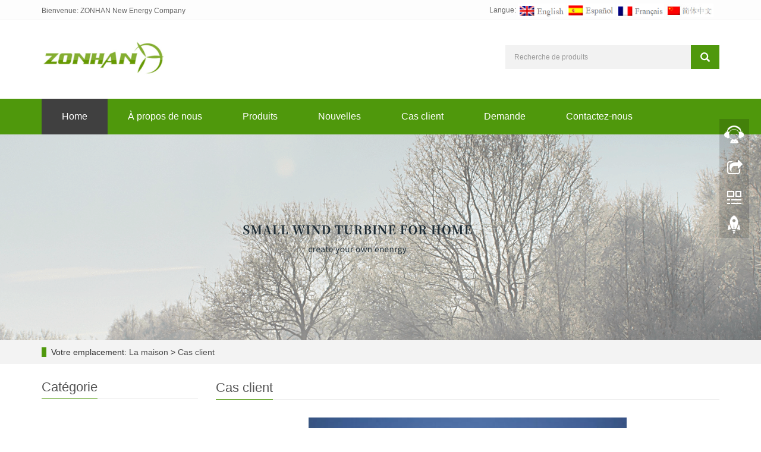

--- FILE ---
content_type: text/html; charset=utf-8
request_url: https://www.zonhan.com/fr/photo/5kw-wind-turbine-is-installed-in-Italy.html
body_size: 5381
content:
 <!DOCTYPE html>
<html lang="en">
  <head>
    <meta charset="utf-8">
    <meta http-equiv="X-UA-Compatible" content="IE=edge">
    <meta name="viewport" content="width=device-width, initial-scale=1">
    <title>.:: ZONHAN NEW ENERGY COMPANY ::. Le premier fabricant de petites éoliennes en Chine</title>
    <meta name="keywords" content="Éolienne, éolienne, énergie éolienne, petite éolienne, éoliennes à vendre, système hybride solaire éolien, éolienne 10kw, kits d'éoliennes domestiques, coût de l'éolienne, éolienne voilier, comment construire une éolienne à usage domestique, meilleure éolienne pour la maison, éolienne verticale pour" />
    <meta name="description" content="ZONHAN est un fabricant professionnel de petites éoliennes en Chine. Nous nous engageons à faire de l'énergie éolienne une industrie respectueuse de l'environnement. Les éoliennes ne produisent aucune pollution et en utilisant l'énergie éolienne, elles compenseront la pollution qui aurait été générée par les centrales électriques." />
    <meta name="applicable-device"content="pc,mobile">
   <link href="/Public/css/bootstrap.css" rel="stylesheet">
    <link href="/Home/Tpl/default/Public/css/bxslider.css" rel="stylesheet">
    <link href="/Home/Tpl/default/Public/css/style.css" rel="stylesheet">
    <script src="/Public/js/jquery.min.js"></script>
    <script src="/Home/Tpl/default/Public/js/bxslider.min.js"></script>
    <script src="/Home/Tpl/default/Public/js/common.js"></script>
    <script src="/Public/js/bootstrap.js"></script>    <!--[if lt IE 9]>
        <script src="https://cdn.bootcss.com/html5shiv/3.7.2/html5shiv.min.js"></script>
        <script src="https://cdn.bootcss.com/respond.js/1.4.2/respond.min.js"></script>
    <![endif]-->
    <link href="/Home/Tpl/default/Public/css/lightbox.css" rel="stylesheet">
    <script src="/Home/Tpl/default/Public/js/lightbox.js"></script>
    <script type="text/javascript">
        $(document).ready(function(){
            $('.showpic_flash').bxSlider({
              pagerCustom: '#pic-page',
               adaptiveHeight: true,
            });

        });
    </script>
  </head>
  <body id="photo">
  
      <header>
      <div class="top_bg">
            <div class="container">
                  <span class="top_welcome">Bienvenue: ZONHAN New Energy Company</span>
                  <div class="top_lang"><span class="hidden-xs">Langue:</span> 
                        <a href="/en/index.html" title="English"><img src="/Home/Tpl/default/Public/images/English.gif" alt="英文版"></a>
                            <a href="/es/index.html" title="English"><img src="/Home/Tpl/default/Public/images/Spanish.gif" alt="Spanish"></a>
                            <a href="/fr/index.html" title="English"><img src="/Home/Tpl/default/Public/images/French.gif" alt="French"></a>
                            <a href="/cn/index.html" title="中文版"><img src="/Home/Tpl/default/Public/images/Chinese.gif" alt="中文版"></a>
                  </div>
            </div>
      </div>
      <div class="container">
            <div class="row">
                  <div class="col-xs-12 col-sm-8 col-md-8">
                        <a href=""><img src="/Uploads/640bf125c9f91.gif" class="logo" alt="ZONHAN New Energy Company"/></a>
                  </div>

                  <div id="topsearch" class="col-xs-12 col-sm-4 col-md-4">
                        <form id="searchform" method="get" action="/search/index/g/f.html">
                              <div class="input-group search_group">
                                    <input type="text" name="name" class="form-control input-sm" placeholder="Recherche de produits">
                                    <span class="input-group-btn">
                                           <span id="search_submit" onclick="searchform.submit();" title="Product search" class="glyphicon glyphicon-search btn-lg" aria-hidden="true"></span>
                                   </span>
                              </div>
                        </form>
                  </div>
            </div>
      </div>
  
      <!-- Fixed navbar -->
<nav id="top_nav" class="navbar navbar-default navbar-static-top">
      <div class="container">
            <div class="navbar-header">
                  <button type="button" class="navbar-toggle collapsed" data-toggle="collapse" data-target="#navbar" aria-expanded="false" aria-controls="navbar">
                        <span class="sr-only">Toggle navigation</span>
                        <span class="icon-bar"></span>
                        <span class="icon-bar"></span>
                        <span class="icon-bar"></span>
                  </button>
                  <span id="search_btn" class="glyphicon glyphicon-search" aria-hidden="true"></span>
                  <a class="navbar-brand" href="#">LA NAVIGATION
</a>
            </div>

            <div id="navbar" class="navbar-collapse collapse">
                  <ul class="nav navbar-nav">
                        <li><a href="/fr/index.html">Home</a></li>

                        <li class="dropdown">
                                          <a href=" /fr/About-us.html">À propos de nous</a>
                                          <a href="/fr/About-us.html" id="app_menudown" class="dropdown-toggle" data-toggle="dropdown" role="button" aria-expanded="false"><span class="glyphicon glyphicon-menu-down btn-xs"></span></a>
                                          <ul class="dropdown-menu nav_small" role="menu">
                                                <li><a href="/fr/Certificate.html">Certificat</a></li>                                         </ul>
                                   </li>
                                   <li class="dropdown">
                                          <a href="/fr/product.html">Produits</a>
                                          <a href="/fr/product.html" id="app_menudown" class="dropdown-toggle" data-toggle="dropdown" role="button" aria-expanded="false"><span class="glyphicon glyphicon-menu-down btn-xs"></span></a>
                                          <ul class="dropdown-menu nav_small" role="menu">
                                                <li><a href="/fr/Wind-Turbine.html">Eolienne</a></li><li><a href="/fr/Wind-solar-hybrid-system.html">Système hybride éolien-solaire</a></li><li><a href="/fr/Solar-power-system.html">Système d'énergie solaire</a></li><li><a href="/fr/Solar-water-pump.html">Pompe à eau solaire</a></li><li><a href="/fr/Controller.html">Contrôleur</a></li><li><a href="/fr/Inverter.html">Onduleur</a></li><li><a href="/fr/Micro-Hydro-turbine.html">Microhydroélectricité</a></li>                                         </ul>
                                   </li>
                                   <li class="dropdown">
                                          <a href="/fr/News.html">Nouvelles</a>
                                          <a href="/fr/News.html" id="app_menudown" class="dropdown-toggle" data-toggle="dropdown" role="button" aria-expanded="false"><span class="glyphicon glyphicon-menu-down btn-xs"></span></a>
                                          <ul class="dropdown-menu nav_small" role="menu">
                                                <li><a href="/fr/Company-News.html">Actualités de l'entreprise</a></li><li><a href="/fr/Technology-News.html">Actualités technologiques</a></li>                                         </ul>
                                   </li>
                                                                      <li>
                                    <a href="/fr/Case.html">Cas client</a>
                              </li>                                   <li>
                                    <a href="/fr/Inquiry.html">Demande</a>
                              </li>                                   <li>
                                    <a href="/fr/Contact-us.html">Contactez-nous</a>
                              </li>            </ul>
      </div><!--/.nav-collapse -->
</div>
</nav>
</header>
      <div class="page_bg" style="background: url(/Uploads/6370c05b90867.png) center top no-repeat;"></div>

      <div class="bread_bg">
            <div class="container">    
                  <div class="row">
                        <div class="col-xs-12 col-sm-12 col-md-12">
                              <div class="bread_nav">
                                    <span>Votre emplacement: </span><a href="/fr/index.html">La maison</a> &gt;
<a href="/fr/Case.html"> Cas client </a>                              </div>
                        </div>
                  </div>
            </div>
      </div>
   
      <div class="container">    
           <div class="row">

                  <!-- right -->
                  <div class="col-xs-12 col-sm-8 col-md-9" style="float:right">
                        <div class="right_head">
                              <h2><span>Cas client</span></h2>
                        </div>

                        <!-- showpic -->
                        <div class="col-sm-11 col-md-8 col-md-offset-2" style="margin-bottom:30px; margin-top:20px;">
                              <ul class="showpic_flash">
                                    <li>
                                          <a class="example-image-link" href="/Uploads/63eb842d97227.JPG" data-lightbox="example-set" target="_blank"><img class="example-image" src="/Uploads/63eb842d97227.JPG" alt="Éolienne ZONHAN de 5 kW installée en Italie"/></a>
                                    </li><li>
                                          <a class="example-image-link" href="/Uploads/63eb842da6d6b.JPG" data-lightbox="example-set" target="_blank"><img class="example-image" src="/Uploads/63eb842da6d6b.JPG" alt="Éolienne ZONHAN de 5 kW installée en Italie"/></a>
                                    </li><li>
                                          <a class="example-image-link" href="/Uploads/63eb842dab538.JPG" data-lightbox="example-set" target="_blank"><img class="example-image" src="/Uploads/63eb842dab538.JPG" alt="Éolienne ZONHAN de 5 kW installée en Italie"/></a>
                                    </li><li>
                                          <a class="example-image-link" href="/Uploads/63eb842de45e1.JPG" data-lightbox="example-set" target="_blank"><img class="example-image" src="/Uploads/63eb842de45e1.JPG" alt="Éolienne ZONHAN de 5 kW installée en Italie"/></a>
                                    </li><li>
                                          <a class="example-image-link" href="/Uploads/63eb842df15ce.JPG" data-lightbox="example-set" target="_blank"><img class="example-image" src="/Uploads/63eb842df15ce.JPG" alt="Éolienne ZONHAN de 5 kW installée en Italie"/></a>
                                    </li><li>
                                          <a class="example-image-link" href="/Uploads/63eb842e0585f.JPG" data-lightbox="example-set" target="_blank"><img class="example-image" src="/Uploads/63eb842e0585f.JPG" alt="Éolienne ZONHAN de 5 kW installée en Italie"/></a>
                                    </li>                              </ul>
                              <div id="pic-page">
                                    <a data-slide-index="0" href="/Uploads/63eb842d97227.JPG"><img src="/Uploads/63eb842d97227.JPG" alt="Éolienne ZONHAN de 5 kW installée en Italie" /></a><a data-slide-index="1" href="/Uploads/63eb842da6d6b.JPG"><img src="/Uploads/63eb842da6d6b.JPG" alt="Éolienne ZONHAN de 5 kW installée en Italie" /></a><a data-slide-index="2" href="/Uploads/63eb842dab538.JPG"><img src="/Uploads/63eb842dab538.JPG" alt="Éolienne ZONHAN de 5 kW installée en Italie" /></a><a data-slide-index="3" href="/Uploads/63eb842de45e1.JPG"><img src="/Uploads/63eb842de45e1.JPG" alt="Éolienne ZONHAN de 5 kW installée en Italie" /></a><a data-slide-index="4" href="/Uploads/63eb842df15ce.JPG"><img src="/Uploads/63eb842df15ce.JPG" alt="Éolienne ZONHAN de 5 kW installée en Italie" /></a><a data-slide-index="5" href="/Uploads/63eb842e0585f.JPG"><img src="/Uploads/63eb842e0585f.JPG" alt="Éolienne ZONHAN de 5 kW installée en Italie" /></a>                              </div>
                        </div>
                        <div class="photo_con">
                        <p>Une éolienne de 5kw est installée en Italie</p>                        </div>

                        <div class="point">
                              <span class="to_prev col-xs-12 col-sm-6 col-md-6">Précédent：<a href="/fr/photo/5kw-wind-turbine-is-installed-in-USA.html" title="Éolienne ZONHAN de 5 kW installée aux États-Unis">Éolienne ZONHAN de 5 kW installée aux États-U</a></span>
                              <span class="to_next col-xs-12 col-sm-6 col-md-6">Suivant.：<a href="/fr/photo/ZONHAN-3kw-wind-turbine-is-installed-in-Norway---230306.html" title="Éolienne ZONHAN de 3 kW installée en Norvège">Éolienne ZONHAN de 3 kW installée en Norvège</a></span>
                        </div>
                
                        <div class="list_related"> 
                              <div class="right_head">
                                    <h2><span>Photos connexes</span></h2>
                              </div>
                              <div class="product_list related_list">
                                    <div class="col-sm-4 col-md-3 col-mm-6 case_img">
                                          <a href="/en/photo/ZONHAN-2KW-wind-turbine-installed-in-Dominica.html">
                                                <img  src="/Uploads/6369dec412af8.JPG" class="img-thumbnail" alt="Éolienne ZONHAN 2KW installée en Dominique"/>
                                          </a>
                                          <p class="case_title">
                                                <a href="/en/photo/ZONHAN-2KW-wind-turbine-installed-in-Dominica.html" title="Éolienne ZONHAN 2KW installée en Dominique">Éolienne ZONHAN 2KW installé</a>
                                          </p>
                                    </div><div class="col-sm-4 col-md-3 col-mm-6 case_img">
                                          <a href="/en/photo/ZONHAN-2KW-fan-in-Finland.html">
                                                <img  src="/Uploads/6369e0eaf2726.jpg" class="img-thumbnail" alt="Ventilateur ZONHAN 2KW en Finlande"/>
                                          </a>
                                          <p class="case_title">
                                                <a href="/en/photo/ZONHAN-2KW-fan-in-Finland.html" title="Ventilateur ZONHAN 2KW en Finlande">Ventilateur ZONHAN 2KW en Fi</a>
                                          </p>
                                    </div><div class="col-sm-4 col-md-3 col-mm-6 case_img">
                                          <a href="/en/photo/ZONHAN-2KW-fan-in-Croatia.html">
                                                <img  src="/Uploads/6369e1f31e495.JPG" class="img-thumbnail" alt="Ventilateur ZONHAN 2KW en Croatie"/>
                                          </a>
                                          <p class="case_title">
                                                <a href="/en/photo/ZONHAN-2KW-fan-in-Croatia.html" title="Ventilateur ZONHAN 2KW en Croatie">Ventilateur ZONHAN 2KW en Cr</a>
                                          </p>
                                    </div><div class="col-sm-4 col-md-3 col-mm-6 case_img">
                                          <a href="/en/photo/ZONHAN-2KW-wind-turbine-installed-in-Bermuda.html">
                                                <img  src="/Uploads/6369e2ac0ea3d.JPG" class="img-thumbnail" alt="Éolienne ZONHAN 2KW installée aux Bermudes"/>
                                          </a>
                                          <p class="case_title">
                                                <a href="/en/photo/ZONHAN-2KW-wind-turbine-installed-in-Bermuda.html" title="Éolienne ZONHAN 2KW installée aux Bermudes">Éolienne ZONHAN 2KW installé</a>
                                          </p>
                                    </div>                              </div>
                        </div>

                  </div>    

                  <!-- left -->
                  <div class="col-xs-12 col-sm-4 col-md-3">
                        <h3 class="left_h3"><span>Catégorie</span></h3>
                        <div class="left_column">
                              <ul class="left_nav_ul" id="firstpane">
      </ul>                        </div>
                        <div class="left_news">
                              <h3 class="left_h3"><span>Dernières nouvelles</span></h3>
                              <ul class="left_news">
    <li><a href="/fr/new/3kw-wind-turbine-with-12m-guy-wires-towers-are-delivered-to-Bulgaria.html" title="3kw wind turbine with 12m guy wires towers are delivered to Bulgaria">Une éolienne de 3 kW avec des pylônes haubanés de 12 m est livrée en Bulgarie</a></li><li><a href="/fr/new/ZONHAN-2kw-48v-wind-turbine-is-delivered-to-USA.html" title="ZONHAN 2kw-48v wind turbine is delivered to USA">L'éolienne ZONHAN 2kw-48v est livrée aux États-Unis</a></li><li><a href="/fr/new/ZONHAN-1kw-48v-wind-turbine-is-delivered-to-Kazakstan.html" title="ZONHAN 1kw-48v wind turbine is delivered to Kazakstan">L'éolienne ZONHAN 1kw-48v est livrée au Kazakhstan</a></li><li><a href="/fr/new/Zonhan-5kw-wind-turbine-is-delivered-to-Ireland.html" title="Zonhan 5kw wind turbine is delivered to Ireland">L'éolienne Zonhan de 5 kW est livrée en Irlande</a></li><li><a href="/fr/new/ZONHAN-recently-showcased-its-latest-models-at-an-exhibition-in-Turkey---231119.html" title="ZONHAN recently showcased its latest models at an exhibition in Turkey ">ZONHAN a récemment présenté ses derniers modèles lors d'une exposition en Turquie </a></li>  </ul>                        </div>
                        <div class="left_contact">
      <h2 class="left_h3">Contactez - nous</h2>
      <p style="padding-top:8px;">Contact: James Ye</p>
      <p>Tel: 86-13867770817</p>
      <p>Whatsapp: 86-13867770817</p>
      <p>Email: zonhan@zonhan.com</p>
      <p>Add: HEADQUARTERS ECONOMIC PARK, YUEQING,ZHEJIANG,CHINA</p>
</div>
                  </div>

            </div>
      </div>
    
      <nav class="navbar navbar-default navbar-fixed-bottom mfoot_box">

      <div class="mfoot_nav btn-group dropup">
            <a class="dropdown-toggle"  data-toggle="dropdown" aria-haspopup="true" aria-expanded="false" href="#"><span class="glyphicon glyphicon-share btn-lg" aria-hidden="true"></span>Share</a>  
            <div class="dropdown-menu mfoot_eshare">
                  <!-- AddToAny BEGIN -->
                  <div class="a2a_kit a2a_kit_size_32 a2a_default_style" style="display: inline-block; float:left;">
                  <a class="a2a_dd" href="https://www.addtoany.com/share_save"></a>
                  <a class="a2a_button_facebook"></a>
                  <a class="a2a_button_twitter"></a>
                  <a class="a2a_button_whatsapp"></a>
                  <a class="a2a_button_linkedin"></a>
                  </div>
                  <!-- AddToAny END -->
                  <script type="text/javascript" src="//static.addtoany.com/menu/page.js"></script>
            </div>
      </div>

      <div class="mfoot_nav">
            <a href="tel:86-13867770817"><span class="glyphicon glyphicon-phone btn-lg" aria-hidden="true"></span>Appel</a>
      </div>

      <div class="mfoot_nav"  aria-hidden="true"  data-toggle="collapse" data-target="#navbar" aria-expanded="false" aria-controls="navbar">
            <button id="foot_btn" type="button"  data-toggle="collapse" data-target="#navbar" aria-expanded="false" aria-controls="navbar" style="width:100%; border: 0px; background: transparent;">
                  <span class="glyphicon glyphicon-th-list btn-lg"></span>
                  Menu
            </button>
      </div>

      <div class="mfoot_nav">
            <a id="gototop" href="#"><span class="glyphicon glyphicon-circle-arrow-up btn-lg" aria-hidden="true"></span>Haut de la page</a>
      </div>

</nav>

<footer>
      <div class="container">    
            <div class="row">
                  <div class="col-xs-12 col-sm-3 col-md-3">
                        <img class="footer_logo" src="/Uploads/6371a63ceef91.png" alt="LOGO">
                        <p class="footer_logo_text">CopyRight 2024 All Right Reserved ZONHAN New Energy Company Limited</p>
                  </div>
                  <div class="col-xs-12 col-sm-3 col-md-3 footer_contact">
                        <p>Tel: 86-13867770817</p>
                        <p>Whatsapp: 86-13867770817</p>
                        <p>E-mail: zonhan@zonhan.com</p>
                        <p>Add: HEADQUARTERS ECONOMIC PARK, YUEQING,ZHEJIANG,CHINA</p>
                        <p>CBCF-408881&nbsp;&nbsp;<a href="/f_sitemap.html" target="_blank">Sitemap</a>&nbsp;<!-- Google tag (gtag.js) -->
<script async src="https://www.googletagmanager.com/gtag/js?id=G-3QPQNG13CF"></script>
<script>
  window.dataLayer = window.dataLayer || [];
  function gtag(){dataLayer.push(arguments);}
  gtag('js', new Date());

  gtag('config', 'G-3QPQNG13CF');
</script>


<script charset="UTF-8" id="LA_COLLECT" src="//sdk.51.la/js-sdk-pro.min.js"></script>
<script>LA.init({id:"KKNQioLdVCMQ64Z1",ck:"KKNQioLdVCMQ64Z1"})</script>


<script type="text/javascript" src="/phpip/ip.php"></script>
<script type='text/javascript' src='/js/404.js'></script>

</p>
                  </div>
                  <div class="col-xs-12 col-sm-6 col-md-6" style="padding-bottom:50px;">
                        <div class="col-xs-4 col-md-4 footer_menu">
                  <p class="footer_menu_first"><a target="_blank" href="https://www.zonhan.com/en/product.html">Produits</a></p>            <p ><a target="_blank" href="https://www.zonhan.com/en/Wind-Turbine.html">Eolienne</a></p>            <p ><a target="_blank" href="https://www.zonhan.com/en/Controller.html">Contrôleur </a></p></div>
      <div class="col-xs-4 col-md-4 footer_menu">            <p class="footer_menu_first"><a target="_blank" href="https://www.zonhan.com/en/News.html">Nouvelles</a></p>            <p ><a target="_blank" href="https://www.zonhan.com/en/Case.html">Cas réussi</a></p>            <p ><a target="_blank" href="">Distributeur</a></p></div>
      <div class="col-xs-4 col-md-4 footer_menu">            <p class="footer_menu_first"><a target="_blank" href="https://www.zonhan.com/en/About-us.html">À propos de nous</a></p>            <p ><a target="_blank" href="https://www.zonhan.com/en/Certificate.html">Certificat</a></p>            <p ><a target="_blank" href="https://www.zonhan.com/en/Contact-us.html">Contactez-nous</a></p></div>                  </div>
            </div>
      </div> 
</footer>








<!--客服面板-->
    <link rel="stylesheet" type="text/css" href="/Public/css/eonline.css" />
    <div id="cmsFloatPanel">
         <div class="ctrolPanel">
               <a class="service" href="#"></a>
               <a class="message" href="#"></a>
               <a class="qrcode" href="#"></a>
               <a class="arrow" title="Return to the top" href="#"></a>
         </div>
         <div class="servicePanel">
              <div class="servicePanel-inner">
                   <div class="serviceMsgPanel">
                        <div class="serviceMsgPanel-hd"><a href="#"><span>关闭</span></a></div>
                        <div class="serviceMsgPanel-bd">
                          <!--在线QQ-->
                                                    
                             <!--在线whatsapp--> 
                          <div class="msggroup">
                             <a href="https://api.whatsapp.com/send?phone=8613867770817&text=Hello"><img  class="qqimg" src="/Public/images/whatsapp.png" style="width:18px;height:18px;" alt="whatsapp在线客服"> James Ye</a>


                              </div>                          <!--在线SKYPE--> 
                                                    <!--淘宝旺旺--> 
                                                    <!--旺旺国内版--> 
                                                    <!--旺旺国际版-->
                                                    
                        </div>
                        <div class="serviceMsgPanel-ft"></div>
                    </div>
                    <div class="arrowPanel">
                         <div class="arrow02"></div>
                    </div>
              </div>
         </div>
         <div class="messagePanel">
              <div class="messagePanel-inner">
                   <div class="formPanel">
                        
                         <div class="formPanel-bd">
                          <!-- AddToAny BEGIN -->
                          <div class="a2a_kit a2a_kit_size_32 a2a_default_style" style="display: inline-block; float:left;">
                          <a class="a2a_dd" href="https://www.addtoany.com/share_save"></a>
                          <a class="a2a_button_facebook"></a>
                          <a class="a2a_button_twitter"></a>
                          <a class="a2a_button_whatsapp"></a>
                          <a class="a2a_button_linkedin"></a>
                          </div>
                          <!-- AddToAny END -->
                            <a type="button" class="btn btn-default btn-xs" href="#" style="margin: 6px 0px 0px 10px;">close</a>
                         </div>

                   </div>
                   <div class="arrowPanel">
                        <div class="arrow01"></div>
                        <div class="arrow02"></div>
                   </div>
              </div>
         </div>
             </div>
    <script type="text/javascript" src="/Public/js/online.js"></script>

    
  </body>
</html>

--- FILE ---
content_type: text/css
request_url: https://www.zonhan.com/Home/Tpl/default/Public/css/style.css
body_size: 5988
content:
/*
 * LankeCMS (http://lankecms.com)
 * Copyright (c) 2013-2020 http://lankecms.com All rights reserved.
 * Author: 钟若天 <lankecms@163.com>
 */

body{
    font-family: 'microsoft yahei',Arial,Helvetica, sans-serif;
    color: #2F2F2F;
}
a{
    transition: 0.5s;
    -webkit-transition: 0.5s;
    -moz-transition: 0.5s;
}
ul{
    list-style:none;
}
.top_lang img{width: 80px;}
.clear{
    clear: both;
}
.img-thumbnail{
    transition : opacity 0.7s;
}
.img-thumbnail:hover,
.opacity_img:hover{
    opacity: 0.75;
}

/*顶部-欢迎信息*/
.top_bg{
    font-size: 12px;
    width: 100%;
    height: 34px;
    background-color: #fdfdfd;
    color: #666666;
    border-bottom: 1px solid #f1f1f1;
  }
.top_welcome{
    display: inline-block;
    padding-top:10px;
}
.top_lang{
    float: right;
    height: 34px;
    padding: 6px 10px 0px 10px;
}

/*顶部-产品搜索*/
.search_group{
      float: right;
      height: 40px;
      background-color: #f2f2f2;
      color: #b7b7b7;
      margin: 42px 0px 0px 0px;
}
.search_group input.form-control{
      border-radius: 0px;
      box-shadow: none;
      color: #585A5A;
      padding: 0px 0px 0px 15px;
      height: 40px;
      background: transparent;
      border: none;
}
.search_group input.form-control:focus{
    box-shadow: none;
}
#search_submit{
    background-color: #4f980c;
    color:#fff;
    height: 40px;
    font-size: 16px;
    margin-top: -1px;
    border-radius: 0px;
}
#search_submit:hover{
    color:#fff;
    background-color: #3f3f3f;
    cursor: pointer;
}

/*首页-幻灯片*/
.flash img{
    width: 100%;
}
.flash ul.bxslider{
    list-style:none;
}
.flash div.bx-pager{
    bottom: 4%;
}
.flash div.bx-controls-direction{
    display:none;
}

/*首页-产品中心*/
.product_bg{
    background-color: #f5f5f5;
    padding-bottom: 30px;
}
.product_head h2{
    font-size:32px;
    text-align: center;
    font-weight: bold;
    color: #666666;
    margin: 0px;
}
.product_head p{
    text-align: center;
    color: #999999;
    margin-top:15px;
}
.product_ehead p{
    margin-top:8px;
}
.product_index{
    margin:45px 0px 0px 0px;
}
.product_list{
    clear: both; 
    padding: 30px 0px 30px 0px;
    margin-right: -15px;
    margin-left: -15px;
}
.product_list2{
    padding-top: 20px;
}
.product_img{
    padding-left: 15px;
    padding-right: 15px;
    min-height: 270px;
}
.product_img img{
    margin-right: auto;
    margin-left: auto;
    display: block;
    max-width: 100%;
    height: auto;
    margin-bottom: 10px;
    max-height: 250px;
}
.product_list2 div.product_img{
    min-height: 270px;
}
.product_title{
    text-align: center;
    height: 40px;
}
.product_title a{
    color: #656464;
}
.product_title a:hover{
    text-decoration: none;
    color:#16a1b3;
}

/*首页-客户案例*/
.case_bg{
    padding:50px 0px 30px 0px;
}
.case_head h2{
    text-align: center;
    font-size: 32px;
    font-weight: bold;
    margin: 0px;
    color: #fff;
}
.case_head p{
    text-align: center;
    color: #7f7f7f;
    margin-top:15px;
}
.case_ehead p{
    margin-top:8px;
}
.case_list{
    clear: both;
    padding: 40px 0px 30px 0px;
    margin-right: -15px;
    margin-left: -15px;
}
.case_list2{
    padding-top: 20px;
}
.case_img{
    padding-left: 15px;
    padding-right: 15px;
    min-height: 300px;
}
.case_img img{
    margin-right: auto;
    margin-left: auto;
    display: block;
    max-width: 100%;
    height: auto;
    margin-bottom: 10px;
    max-height: 340px;
}
.case_title{
    text-align: center;
    height: 40px;
}
.case_title a{
    color: #fff;
    font-weight: bold;
    font-size: 15px;
}
.case_title a:hover{
    text-decoration: none;
    color:#16a1b3;
}
.case_list2 div.case_img{
    min-height: 240px;
}
.case_list2 a{
    color: #656464;
    font-weight: normal;
}

/*首页-四大优势*/
.advantage_bg{
    background-color: #f6f6f7;
    background: url(../images/advantage_bg.png) top center;
    padding-bottom: 30px;
}
.advantage_head{
    margin-bottom:40px;
    margin-top: 60px;
}
.advantage_head h2{
    font-size:32px;
    text-align: center;
    font-weight: bold;
    color: #666666;
}
.advantage_head p{
    text-align: center;
    color: #999999;
    margin-top:15px;
}
.advantage_ehead p{
    margin-top:0px;
}
.advantage_list{
    background-color: #fff;
    margin-bottom: 30px;
}
.advantage_clear{
    clear: both;
}
.advantage_h3{
    margin:30px 0px 10px 0px;
    font-size: 20px;
    color: #3f3f3f;
    font-weight: bold;
}
.advantage_h3 a{
    text-decoration: none;
    color: #3f3f3f;
}
.advantage_h3 a:hover{
    text-decoration: none;
    color: #4b73b1;
}
.advantage_p{
    color: #a5a5a5;
}
.advantage_img{
    float: right;
    margin: 25px 20px 30px 0px;
    max-width: 90px;
    max-height: 90px;
    -webkit-transition: -webkit-transform 0.6s ease-out;
    -moz-transition: -moz-transform 0.6s ease-out;
    -o-transition: -o-transform 0.6s ease-out;
    -ms-transition: -ms-transform 0.6s ease-out;
}
.advantage_img:hover {
    -webkit-transform: rotateZ(360deg);
    -moz-transform: rotateZ(360deg);
    -o-transform: rotateZ(360deg);
    -ms-transform: rotateZ(360deg);
    transform: rotateZ(360deg);
}

/*首页-公司简介*/
.about_head{
    margin-bottom: 40px;
    margin-top: 50px;
}
.about_head h2{
    text-align: center; 
    margin-top: 30px; 
    font-size:32px;
    color: #333;
    font-weight: bold;
}
.about_head p{
    text-align: center;
    color: #999999;
    margin-top:15px;
}
.about_ehead p{
    margin-top:0px;
}
.about_h3{
    font-family: Arial;
    color: #4f980c;
    font-size: 54px;
    font-weight: bold;
    margin: 0px;
}
.about_p{
    font-size: 16px;
    color: #000;
    padding-bottom: 20px;
    border-bottom: 1px solid #dadada;
}
.about_content{
    line-height: 30px;
    color: #555;
    margin-top:20px;
}
.about_btn{
    display: block;
    text-align: center;
    width: 140px;
    padding: 7px 0px;
    color: #fff;
    text-decoration: none;
    border-radius: 15px;
    background-color: #4f980c;
    margin-top: 20px;
}
.about_btn:hover,.about_btn:focus{
    color: #fff;
    text-decoration: none;
    background-color: #3f3f3f;
}
.about_video{
    width: 100%;
}

/*首页-新闻动态*/
.news_bg{
    background-color: #f6f6f7;
    margin-top: 35px;
    padding-bottom: 20px;
}
.news_head{
    margin-top: 45px;
}
.news_head h2{
    font-size:32px;
    text-align: center;
    font-weight: bold;
    color: #666666;
}
.news_head p{
    text-align: center;
    color: #999999;
    margin-top:15px;
    margin-bottom: 35px;
}
.news_ehead p{
    margin-top:0px;
}
.news_list{
    clear: both;
    padding: 5px 0px 0px 0px;
    margin-right: -15px;
    margin-left: -15px;
}
.news_img{
    padding-left: 15px; 
    padding-right: 15px; 
    min-height: 340px;
    margin-bottom: 25px;
}
.news_img img{
    margin-right: auto;
    margin-left: auto;
    display: block;
    max-width: 100%;
    height: auto;
    margin-bottom: 10px;
    max-height: 340px;
}
.news_title{
    text-align: center;
    margin-top: 20px;
}
.news_title a{
    color: #333;
    font-size: 16px;
}
.news_etitle a{
    font-size: 18px;
    font-weight: bold;
}
.news_title a:hover{
    text-decoration: none;
    color:#4b73b1;
}
.news_desc{
    text-align: center;
    font-size: 12px;
    color: #999;
    line-height: 24px;
}
.news_edesc{
    font-size: 14px;
    line-height: 22px;
}
.news_time{
    float:right;
}

/*首页-合作伙伴*/
.cooperation_head{
    margin-bottom: 40px;
    margin-top: 45px;
}
.cooperation_head h2{
    text-align: center; 
    margin-top: 30px; 
    font-size:32px;
    color: #333;
    font-weight: bold;
}
.cooperation_head p{
    text-align: center;
    color: #999999;
    margin-top:15px;
}
.cooperation_head p{
    margin-top:0px;
}
.cooperation_img{
    padding-left: 15px; 
    padding-right: 15px; 
    min-height: 130px;
}
.cooperation_img img{
    margin-right: auto;
    margin-left: auto;
    display: block;
    max-height: 110px; 
    max-width: 100%;
    height: auto; 
    margin-bottom: 10px; 
    padding: 0px 0px 0px 0px;
}

/*列表页-横幅*/
.page_bg{
    height:346px;
}

/*列表页-面包屑*/
.bread_bg{
    background-color: #f3f3f3;
}
.bread_nav{
    padding: 10px 0px 10px 0px;
}
.bread_nav span{
    border-left: 8px solid #4f980c;
    padding-left: 8px;
}
.bread_nav a{
    color: #4c4c4c;
}
.bread_nav a:hover{
    color: #4f980c;
    text-decoration: none;
}

/*列表页-右侧布局*/
.right_head{
    clear: both;
}
.right_head h2{
    height: 40px;
    font-size: 22px;
    font-weight: normal;
    color: #545454;
    line-height: 40px;
    border-bottom: 1px solid #ebebeb;
}
.right_head h2 span{
    display: inline-block;
    height: 40px;
    border-bottom: 1px solid #4f980c;
}
.right_contents{
    clear: both;
    padding:15px 0px 15px 0px; 
    line-height:28px; 
    overflow: auto;
}
.right_contents_h1{
    margin: 0px;
    padding: 10px 0px 20px 0px;
    text-align: center;
    color: #000;
    font-size:24px;
    color:#434343;
    font-weight:bold;
    line-height: 34px;
}
.right_contents img {
    max-width: 840px;
}

/*首页-左侧栏目*/
.left_nav{
    padding: 20px 15px 30px 15px;
    background: url(../images/left_nav.jpg) no-repeat 200px 70px #4f980c;
    margin-top: 25px;
    margin-bottom: 20px;
}
.left_nav p{
    color: #fff;
    font-weight: bold;
    font-size: 24px;
}
.left_nav h3{
    color: #fff;
    margin:0px 0px 30px 0px;
}
.left_nav_bg{
    background: url(../images/left_nav_bg.jpg) center bottom no-repeat #fff;
    padding: 10px 15px 22px 15px;
}
.left_nav_tel{
    margin: 220px 0px 0px 0px;
    text-align: center;
    color: #fff;
    font-size: 24px;
    font-weight: bold;
}
.left_nav_ul{
    list-style:none;
    padding:0px;
    margin:15px 0px 0px 0px;
    padding-bottom: 10px;
  }
.left_nav_ul > li > a{
    display: block;
    text-decoration:none;
    color:#fff;
    font-size:15px;
    background-color: #4f980c;
    border-radius: 25px; 
    padding:6px 0px 6px 18px;
    margin-bottom: 8px;
}
.left_nav_ul > li > a:hover,
.left_nav_ul li a.left_active{
    color:#fff;
    background-color: #03b29c;
}
/*首页-左侧二级栏目*/
ul.left_snav_ul{
    list-style:none;
    padding:0px;
}
ul.left_snav_ul > li{
    margin:0px;
}
ul.left_snav_ul > li > a{
    display: block;
    text-decoration:none;
    color:#fff;
    padding:5px 0px 5px 30px;
  
    border-radius: 25px;
    margin-bottom:8px;
}
ul.left_snav_ul > li > a:hover{
    color:#fff;
    background-color: #03b29c;
}

/*列表页-左侧栏目*/
.left_h3{
    margin-top: 19px;
    font-size: 22px;
    font-weight: normal;
    height: 40px;
    color: #545454;
    line-height: 40px;
    border-bottom: 1px solid #ebebeb;
}
.left_h3 span{
    display: inline-block;
    height: 40px;
    border-bottom: 1px solid #4f980c;
}
.left_column ul.left_nav_ul{
    list-style:none;
    padding:0px;
    margin:15px 0px 0px 0px;
    padding-bottom: 10px;
  }
.left_column ul.left_nav_ul > li{
    margin-bottom: 5px;
    border-bottom: 1px solid #f2f2f2;
    background: url(../images/left_li.gif) 6px 12px no-repeat;
}
.left_column ul.left_nav_ul > li > a{
    display: block;
    text-decoration:none;
    color:#000;
    font-size:14px;
    background:transparent;
    border-radius:0px; 
    padding:6px 0px 6px 18px;
    margin-bottom: 8px;
}
.left_column ul.left_nav_ul > li > a:hover,
.left_column ul.left_nav_ul li a.left_active{
    color:#4f980c;
    background:transparent;
}
/*列表页-左侧二级栏目*/
.left_column ul.left_snav_ul{
    list-style:none;
    padding:0px;
}
.left_column ul.left_snav_ul > li{
    margin-bottom: 7px;
    border-bottom: 1px solid #f2f2f2;
    background: url(../images/left_tree.gif) 15px 8px no-repeat;
}
.left_column ul.left_snav_ul > li > a{
    display: block;
    text-decoration:none;
    color:#000;
    padding:5px 0px 5px 25px;
    background: transparent;
    border-radius: 25px;
    margin-bottom:8px;
}
.left_column ul.left_snav_ul > li > a:hover{
    color:#4f980c;
    background:transparent;
}

/*左侧新闻*/
.left_news{
    clear: both;
    list-style:none;
    margin:0px;
    padding:0px;
}
.left_news li{
    color:#545455;
    border-bottom: 1px dotted #dddddd;
    background: url(../images/li.png) no-repeat left 15px;
    line-height:21px; 
    padding: 10px 0px; 
    padding-left:14px;
}
.left_news li a{
    color:#2F2F2F;
}
.left_news li a:hover,
.left_news li a:focus{
    text-decoration:none;
    color:#4f980c;
}

/*左侧联系*/
.left_contact{
    margin:30px 0px 35px 0px;
}
.left_contact p{
    clear: both;
}

/*列表页-新闻*/
.right_new{
    clear: both; 
    list-style:none;
    margin:0px; 
    padding:0px 0px 20px 0px;
}
.right_new li{
    color:#898989;
    background: url(../images/li.png) no-repeat left 18px;
    font-size: 16px;
    line-height:22px; 
    padding:12px 0px; 
    padding-left:13px;
    border-bottom: 1px dashed #e3e2e2;
}
.right_new li a{
    color:#2F2F2F;
}
.right_new li a:hover,
.right_new li a:focus{
    text-decoration:none;
    color:#4f980c;
}
.right_new_time{
    float:right;
}
.relevant_new ul.right_new li{
    font-size: 14px;
}

/*分页样式*/
.page{
    clear:both;
    margin:20px 0px 20px 0px;
    text-align: center;
 }
.page a{
    display: inline-block; 
    font-family: Arial; 
    font-size: 13px; 
    border: #dbdbdb 1px solid; 
    padding:4px 9px; 
    margin: 2px; 
    margin-bottom: 5px; 
    color: #31363c; 
    text-decoration: none
}
.page a:hover,.page a:focus{
    font-family: Arial;
    font-size: 13px;
    border: #0071be 1px solid;
    padding:4px 9px;color: #fff;
    background-color: #0071be;
}
.page .current{
    font-family: Arial;
    border: #0071be 1px solid; 
    font-size: 13px; 
    padding:5px 9px; 
    color: #fff;
    margin: 2px;  
    background-color: #0071be
}

/*产品详细页*/
.showpic_box,.proinfo_box{
    margin: 30px 0px 20px 0px;
}
.product_h1{
    margin:0px; 
    line-height:22px; 
    font-size:16px;
    font-weight: bold;
    color: #000; 
    padding-bottom:10px;
    border-bottom: 1px dotted #cccccc; 
}
.product_info{
    list-style:none;
    padding:0px;
    margin-top:10px;
  }
.product_info p{
    line-height:28px; 
}
.product_btn{
    margin-top: 25px;
}
#pic-page{
    text-align: center;
    margin-top:10px;
}
#pic-page a{
    margin: 0 2px;
}
#pic-page a img
{
    width:40px;
    padding: 2px;
    border: solid #ccc 1px;
    margin-bottom:5px;
}
#pic-page a:hover img,
#pic-page a.active img {
    border: solid #5280DD 1px;
}
.product_con {
    clear: both; 
    border-top: 1px dotted #a9a9a9;
    margin:10px 0px 20px 0px;
    padding:20px 0px 0px 0px; 
    line-height:26px;
    overflow: auto;
 }
.photo_con {
    clear: both;
    margin:0px 0px 20px 0px; 
    padding:10px 0px 20px 0px;
    line-height:26px;
    overflow: auto;
 }
 .product_con img,
 .photo_con img {
    max-width: 840px;
 }

/*按钮样式*/
.download_btn {
    float: right;
    display: block;
    margin: 10px 10px 20px 0px;
  }
.page-btn {
    display: inline-block;
    float: left; 
    background-color: #4f980c;
    border-radius: 0px; 
    border: none; 
    transition:background 0.5s;
    margin-right: 15px;
   }
.page-btn:hover,
.page-btn:focus {
    background-color:#3f3f3f;
}
.grey-btn {
    border-radius: 0px;
    border: none;
    background-color: #E8E8E8;
}
.grey-btn:hover,
.grey-btn:focus {
    background-color: #ccc;
}

/*在线留言订购*/
.feedback {
    margin-top: 50px;
}
.form-horizontal .form-group{
    margin-right: -10px;
    margin-left: -10px;
}
.codeimg{
    margin: 0px 0px -10px -18px;
}

/*上一个下一个*/
.point{
    clear: both; 
    margin:20px 0px 40px 0px;
    padding-bottom: 40px;
    line-height:22px;
  }
.point span.to_prev{
    text-align:center;
}
.point span.to_prev a{
    color:#337AB7;
}
.point span.to_prev a:hover{
    color: #ea042b;
}
.point span.to_next{
    text-align:center;
}
.point span.to_next a{
    color:#337AB7;
}
.point span.to_next a:hover{
    color: #ea042b;
}

/*标签样式*/
.tags{
    margin: 18px 0px 10px 0px;
}
.tags a{
    margin: 0px 5px 8px 0px;
}
.tags_list{
    padding: 5px 10px 100px 10px;
}
.tags_ul{
    margin-top: 0px;
}
.tags_ul li{
    line-height: 28px;
    margin-bottom: 8px;
    padding-bottom: 10px;
}
.tags_ul h3{
    font-size: 14px;
    padding: 0px;
    margin: 0px;
    line-height: 20px;
}
.tags_ul p{
    font-size: 13px;
    padding: 0px;
    margin: 0px;
    color: #777;
    line-height: 20px;
    padding-top: 8px;
}

/*网站地图*/
ul.ul_sitemap{
    margin: 30px 0px 40px 30px;
}
ul.ul_sitemap li{
    list-style: none;
    line-height: 26px;
    clear: both;
 }
ul.ul_sitemap li a{
    color: #7d7d7d;
}
li.small_li_sitemap{
    clear: both;
    padding-left: 12px;
}
li.small_li2_sitemap{
    float: left;
    padding-left: 20px;
 }

/*首页-友情链接*/
.link_box{
    background-color: #346605;
    padding: 20px 0px 10px 0px;
    text-align: center;
    color: #fff;
    font-size: 13px;
}
.link_box a{
    color: #fff;
    padding:0px 0px 0px 10px;
    font-size: 13px;
}
.link_box a:hover{
    text-decoration: none;
    color: #f7ec6f;
}
.link_box a:last-child{
    border-right:0px;
}
.link_box button{
    display: none;
}
.link_title{
    font-size: 13px;
    margin-right: -6px;
}
.link_title:after{
    content:"：";
}

/*首页-TAGS标签*/
.tags_box{
    background-color: #346605;
    padding: 5px 0px 20px 0px;
    text-align: center;
    color: #fff;
    font-size: 13px;
  }
.tags_box a{
    color: #fff;
    padding:0px 2px 0px 8px;
    font-size: 13px;
  }
.tags_box a:hover{
    text-decoration: none;
    color: #f7ec6f;
 }
.tags_box a:last-child{
    border-right:0px;
}
.tags_box button{
    display: none;
}
.tags_title{
    font-size: 13px;
    margin-right: -6px;
 }
.tags_title a{
    padding:0px;
}
.tags_title:after{
    content:"：";
}

/*底部信息*/
footer{
    margin-top: 20px;
    color:#fff;
    padding:60px 0px 40px 0px;
    background-color: #4f980c;
}
.footer_logo{
    max-width: 196px;
}
.footer_logo_text{
    width: 196px;
    text-align: center;
    margin-top: 15px;
    padding-top: 12px;
    border-top: 1px solid #4f980c;
    line-height: 24px;
}
.footer_contact a{
    color: #fff;
}
.footer_contact a:hover,
.footer_contact a:focus{
    color: #f7ec6f;
    text-decoration: none;
}
/*底部分类*/
.footer_menu a{
    color: #fff;
}
.footer_menu a:hover{
    color: #f7ec6f;
    text-decoration: none;
}
.footer_menu_first{
    font-weight: bold;
    font-size: 16px;
}
.footer_qrcode{
    max-width: 130px;
}
.footer_qrcode_text{
    width: 130px;
    text-align: center;
    margin-top: 15px;
}

/*底部翻译*/
.translate{
    background-color: #4b73b1;
    padding: 0px 0px 30px 0px;
}
.translate_btn{
    width:110px;
    margin: 0 auto;
}

/*UEditor编辑器前端表格样式*/
table{
    margin-bottom:10px;
    border-collapse:collapse;
    display:table;
}
td,th{
    padding: 5px 10px;
    border: 1px solid #DDD;
}
caption{
    border:1px dashed #DDD;
    border-bottom:0;
    padding:3px;
    text-align:center;
}
th{
    border-top:1px solid #BBB;
    background-color:#F7F7F7;
}
table tr.firstRow th{
    border-top-width:2px;
}
.ue-table-interlace-color-single{
    background-color: #fcfcfc;
  } 
.ue-table-interlace-color-double{
    background-color: #f7faff;
}
td p{
    margin:0;
    padding:0;
}
.bshare-custom.icon-medium-plus,
.bshare-custom.icon-large{
    width: 230px;
    float: left;
}


/*大屏幕样式*/
@media screen and (min-width: 769px) {
    .logo {
      margin-top:35px;
      margin-bottom: 15px;
      max-width: 700px;
    }
    /*导航样式*/
    .navbar {
      margin: 0px;
      margin-top:24px;
      border:none;
      background-color: #4f980c;
      min-height: 60px;
    }
    .navbar-nav > li {

    }
    .navbar-nav > li:first-child {
    }
    .navbar-nav > li:last-child {
    }
    .navbar-nav > li > a {
      text-align: center;
    }
    .navbar-default .navbar-nav > li > a {
      color: #fff;
      font-size: 16px;
      padding: 20px 34px 20px 34px;
    }
    .navbar-default .navbar-nav > li > a:hover,
    .navbar-default .navbar-nav > li > a:focus,
    .navbar-default .navbar-nav > li > a.active,
    .navbar-default .navbar-nav > .active > a,
    .navbar-default .navbar-nav > .active > a:hover,
    .navbar-default .navbar-nav > .open > a,
    .navbar-default .navbar-nav > .open > a:hover,
    .navbar-default .navbar-nav > .open > a:focus {
    background-color: #404040; color: #fff; 
    }
    .navbar-brand {
      display: none;
    }
    /*导航-触发滚动*/
    .navbar-fixed-top {
      min-height: 50px;
      margin-top:0px;
      opacity: 0.9;
    }
    .navbar-fixed-top ul.navbar-nav > li > a {
      padding: 15px 25px 15px 25px;
    }
    /*导航二级菜单*/
    .nav_small {
      background-color:#404040;
      background-color: rgba(64,64,64,0.9);
      padding: 10px 0px;
      padding-bottom: 15px;
      border-radius: 0px;
      border: none;
      box-shadow: none;
    }
    .nav_small > li > a {
      line-height:20px;
      padding: 7px 0px;
      text-align:center;
      color: #fff;
      font-size: 13px;
    }
    .nav_small > li > a:hover {
      color: #fff;
      background-color: #000;
    }
    #app_menudown,
    #search_btn {
      display:none;
    }
    .mfoot_box {
      display:none;
    }
}

/*小屏幕样式*/
@media screen and (max-width: 768px) {
     .top_lang{padding: 0px!important;width: 100%;height: 34px;}
     .top_lang a{width:25%;float:left;line-height: 34px;}
  .top_lang img{width: 78px!important}
    .top_welcome,
    .top_tel,.hidden-xs {
      display: none;
    }
    .logo {
      display: block;
      margin: 0 auto;
      margin-top:25px;
      margin-bottom: 25px;
      max-width:350px;
    }
    /*手机-顶部搜索*/
    #topsearch{
      display: none;
    }
    .search_group{
      margin: 5px 0px 15px 0px;
    }
    #search_btn {
      float: right;
      margin-top: 7px;
      padding:8px 13px;
      font-size: 17px;
      border-radius: 4px; 
      color: #fff;
    }
    #search_btn:hover,
    #search_btn:focus {
      cursor: pointer;
      background-color: #404040;
    }
    /*手机-导航样式*/
    .navbar {
      margin: 0px;
      border:0px;
      min-height: 50px;
      background-color: #4f980c;
    }
    .navbar-default .navbar-brand {
      color: #fff;
      font-size: 16px;
    }
    .navbar-default .navbar-brand:hover,
    .navbar-default .navbar-brand:focus {
      color: #fff;
    }
    .navbar-toggle {
      border:none;
    }
    .navbar-default .navbar-collapse,
    .navbar-default .navbar-form {
      border:none;
    }
    .navbar-default .navbar-toggle:hover,
    .navbar-default .navbar-toggle:focus {
      background-color: #404040;
    }
    .navbar-default .navbar-toggle .icon-bar {
      background-color: #fff;
    }
    .navbar-default .navbar-nav {
      margin-top: 0px;
      margin-bottom: 0px;
    }
    .navbar-default .navbar-nav > li:last-child{
      border: none;
    }
    .navbar-default .navbar-nav > li > a,
    .navbar-default .navbar-nav .open .dropdown-menu > li > a {
      color: #fff;
    }
    .navbar-default .navbar-nav > li > a:hover,
    .navbar-default .navbar-nav > li > a:focus,
    .navbar-default .navbar-nav > .active > a, 
    .navbar-default .navbar-nav > .active > a:hover, 
    .navbar-default .navbar-nav > .active > a:focus,
    .navbar-default .navbar-nav > .open > a, 
    .navbar-default .navbar-nav > .open > a:hover, 
    .navbar-default .navbar-nav > .open > a:focus,
    .navbar-default .navbar-nav .open .dropdown-menu > li > a:hover {
      background-color: #404040; color: #fff;
    }
    #app_menudown {
      position: absolute;
      top:0px;
      right:0px;
      font-size: 16px;
    }
    #app_menudown:hover {
      background-color: #404040;
    }
    .navbar-fixed-top {
      margin-top:0px;
      opacity: 0.9;
    }

    /*手机-首页产品*/
    .product_head h2 {
        margin-top: 40px; 
        font-size: 25px; 
    }
    .product_head p {
        display: none;
    }
    .product_img {
        min-height: 180px;
    }
    .product_list2 div.product_img{
        min-height: 180px;
    }

    /*手机-首页案例*/
    .case_head h2 {
        margin-top: 0px;
        font-size: 26px; 
    }
    .case_head p {
        display: none;
    }
    .case_title a{
        font-weight: normal;
        font-size: 14px;
    }
    .case_img {
        min-height: 180px;
    }
    .case_list2 div.case_img {
        min-height: 180px;
    }

    /*手机-四大优势*/
    .advantage_head h2{
        font-size:24px;
    }
    .advantage_h3{
        text-align: center;
        font-size: 16px;
    }
    .advantage_h3 a{
        text-align: center;
    }
    .advantage_p{
        text-align: center;
        padding-bottom: 15px;
    }
    .advantage_img{
        float: none;
        display: block;
        margin: 30px auto 0px auto;
    }

    /*手机-首页公司简介*/
    .about_head{
        margin-bottom: 25px;
    }
    .about_head h2{
        margin-top: 35px; 
        font-size: 26px; 
    }
    .about_head p{
        font-size: 14px; 
        margin-top:8px;
    }
    .about_h3{
        font-size: 48px;
    }
    .about_content{
        margin-top:0px;
    }
    .about_btn{
        display: block;
        width: 200px;
        margin: 0 auto;
        margin-top: 20px;
        margin-bottom: 40px;
    }

    /*手机-首页新闻*/
    .news_head{
        margin-bottom: 35px;
    }
    .news_head h2{
        margin-top: 30px; 
        font-size: 26px; 
    }

    /*手机-首页合作客户*/
    .cooperation_head{
        margin-top: 40px;
    }
    .cooperation_head h2{
        font-size: 26px; 
    }
    .cooperation_head p{
        font-size: 12px; 
        margin-top:8px;
    }
    .cooperation_img{
        min-height: 120px;
    }

    .page_bg{
        display: none;
    }
    .right_new_time{
        display: none;
    }
    .right_contents img,
    .product_con img,
    .photo_con img {
        max-width: 100%;
    }
    .feedback{
        margin-top:20px;
    }
    .proinfo_box {
        margin-bottom: 80px;
    }
    #pic-page a img {
        width:35px;
    }
    #cmsFloatPanel{
        display: none;
    }
    .point span.to_prev,
    .point span.to_next {
        text-align:left;
        padding-bottom: 8px;
    }

    /*手机-底部信息*/
    footer {
        padding-top: 40px;
        padding-bottom:25px;
    }
    .footer_logo,
    .footer_logo_text {
        display: none;
    }
    .footer_contact {
        margin-bottom:30px;
    }
    .footer_qrcode{
        display: block;
        max-width: 130px;
        margin: 0 auto;
        margin-top: 25px;
    }
    .footer_qrcode_text {
        width: 130px;
        margin: 0 auto;
        margin-top: 10px;
        margin-bottom: 35px;
    }

    /*手机-友情链接*/
    .link_box {
        padding-left: 7px;
    }
    .link_box a {
        display: block;
        border-right:0px;
        padding:4px 0px;
    }
    .link_title{
        display: block;
    }
    .link_title:after {
        content:"";
    }
    .link_box button{
        display: inline-block;
        background-color: transparent;
        border: none;
        float: right;
        margin-top: -20px;
    }
    .link_box button:hover,
    .link_box button:focus{
        color: #f7ec6f;
    }
    .link_list{
        display: none;
        padding-top: 7px;
    }

    /*手机-Tags标签*/
    .tags_box{
        padding-left: 7px;
        margin-bottom: 50px;
    }
    .tags_box a{
        display: block;
        border-right:0px;
        padding:4px 0px;
    }
    .tags_title{
        display: block;
    }
    .tags_title:after{
        content:"";
    }
    .tags_box button{
        display: inline-block;
        background-color: transparent;
        border: none;
        float: right;
        margin-top: -20px;
      }
    .tags_box button:hover,
    .tags_box button:focus{
        color: #f7ec6f;
    }
    .tags_rows{
        display: none;
        padding-top: 7px;
     }

    /*手机-底部按钮*/
    .mfoot_box{
        background-color: #fafafa;
    }
    .mfoot_nav {
        width:25%;
        float:left;
        background-color: #fafafa;
        text-align:center;
        color:#898989;
    } 
    .mfoot_nav:hover,
    .mfoot_nav:focus {
        background-color: #e4e4e4;
        cursor:pointer;
    }
    .mfoot_nav a {
        color:#898989;
        display:block;
    }
    .mfoot_nav a:hover,
    .mfoot_nav a:focus{
       text-decoration:none;
    }
    .mfoot_nav span {
        display:block;
        padding:3px 0px 0px 0px;
    }
    .mfoot_share {
        width: 240px;
        padding: 5px;
    }
    .mfoot_eshare {
        width: 200px;
        padding: 5px;
    }
}

@media screen and (max-width: 767px) {
    .copyright_p{display:none;}
}

/*320px到768px*/
@media screen and (min-width:320px) and (max-width:768px) {
   
   
    .hidden-xs{display: none;}
      .top_lang{padding: 0px!important;width: 100%;height: 34px;}
     .top_lang a{width:25%;float:left;line-height: 34px;}
  .top_lang img{width: 78px!important}
    .col-mm-1, .col-mm-2, .col-mm-3, .col-mm-4, .col-mm-5, .col-mm-6, .col-mm-7, .col-mm-8, .col-mm-9, .col-mm-10, .col-mm-11, .col-mm-12 {
      float: left;
    }
    .col-mm-12 {
      width: 100%;
    }
    .col-mm-11 {
      width: 91.66666667%;
    }
    .col-mm-10 {
      width: 83.33333333%;
    }
    .col-mm-9 {
      width: 75%;
    }
    .col-mm-8 {
      width: 66.66666667%;
    }
    .col-mm-7 {
      width: 58.33333333%;
    }
    .col-mm-6 {
      width: 50%;
    }
    .col-mm-5 {
      width: 41.66666667%;
    }
    .col-mm-4 {
      width: 33.33333333%;
    }
    .col-mm-3 {
      width: 25%;
    }
    .col-mm-2 {
      width: 16.66666667%;
    }
    .col-mm-1 {
      width: 8.33333333%;
    }
}